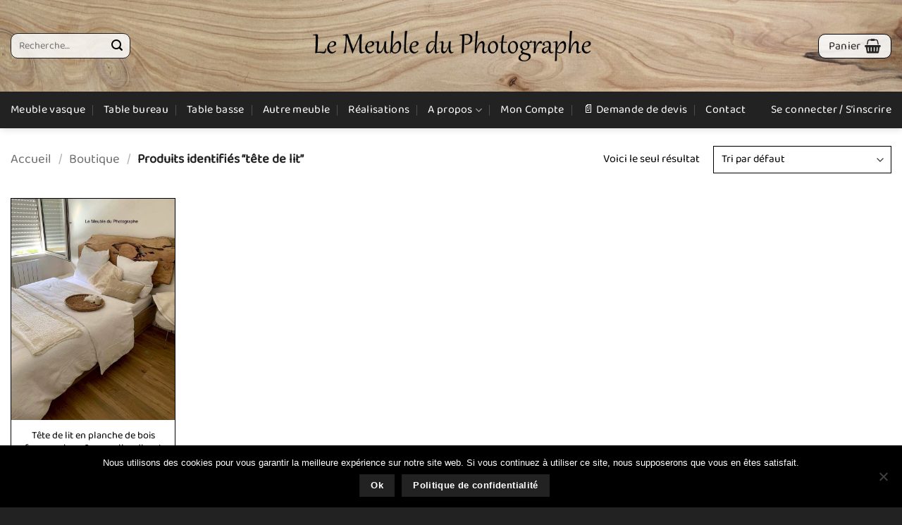

--- FILE ---
content_type: text/html; charset=utf-8
request_url: https://www.google.com/recaptcha/api2/anchor?ar=1&k=6LcU7YIrAAAAACt7g_IKjT3wwUOJgbxNLtZB2MA1&co=aHR0cHM6Ly93d3cubGVtZXVibGVkdXBob3RvZ3JhcGhlLmNvbTo0NDM.&hl=en&v=PoyoqOPhxBO7pBk68S4YbpHZ&size=invisible&anchor-ms=20000&execute-ms=30000&cb=dh8p2p1m1x8k
body_size: 48495
content:
<!DOCTYPE HTML><html dir="ltr" lang="en"><head><meta http-equiv="Content-Type" content="text/html; charset=UTF-8">
<meta http-equiv="X-UA-Compatible" content="IE=edge">
<title>reCAPTCHA</title>
<style type="text/css">
/* cyrillic-ext */
@font-face {
  font-family: 'Roboto';
  font-style: normal;
  font-weight: 400;
  font-stretch: 100%;
  src: url(//fonts.gstatic.com/s/roboto/v48/KFO7CnqEu92Fr1ME7kSn66aGLdTylUAMa3GUBHMdazTgWw.woff2) format('woff2');
  unicode-range: U+0460-052F, U+1C80-1C8A, U+20B4, U+2DE0-2DFF, U+A640-A69F, U+FE2E-FE2F;
}
/* cyrillic */
@font-face {
  font-family: 'Roboto';
  font-style: normal;
  font-weight: 400;
  font-stretch: 100%;
  src: url(//fonts.gstatic.com/s/roboto/v48/KFO7CnqEu92Fr1ME7kSn66aGLdTylUAMa3iUBHMdazTgWw.woff2) format('woff2');
  unicode-range: U+0301, U+0400-045F, U+0490-0491, U+04B0-04B1, U+2116;
}
/* greek-ext */
@font-face {
  font-family: 'Roboto';
  font-style: normal;
  font-weight: 400;
  font-stretch: 100%;
  src: url(//fonts.gstatic.com/s/roboto/v48/KFO7CnqEu92Fr1ME7kSn66aGLdTylUAMa3CUBHMdazTgWw.woff2) format('woff2');
  unicode-range: U+1F00-1FFF;
}
/* greek */
@font-face {
  font-family: 'Roboto';
  font-style: normal;
  font-weight: 400;
  font-stretch: 100%;
  src: url(//fonts.gstatic.com/s/roboto/v48/KFO7CnqEu92Fr1ME7kSn66aGLdTylUAMa3-UBHMdazTgWw.woff2) format('woff2');
  unicode-range: U+0370-0377, U+037A-037F, U+0384-038A, U+038C, U+038E-03A1, U+03A3-03FF;
}
/* math */
@font-face {
  font-family: 'Roboto';
  font-style: normal;
  font-weight: 400;
  font-stretch: 100%;
  src: url(//fonts.gstatic.com/s/roboto/v48/KFO7CnqEu92Fr1ME7kSn66aGLdTylUAMawCUBHMdazTgWw.woff2) format('woff2');
  unicode-range: U+0302-0303, U+0305, U+0307-0308, U+0310, U+0312, U+0315, U+031A, U+0326-0327, U+032C, U+032F-0330, U+0332-0333, U+0338, U+033A, U+0346, U+034D, U+0391-03A1, U+03A3-03A9, U+03B1-03C9, U+03D1, U+03D5-03D6, U+03F0-03F1, U+03F4-03F5, U+2016-2017, U+2034-2038, U+203C, U+2040, U+2043, U+2047, U+2050, U+2057, U+205F, U+2070-2071, U+2074-208E, U+2090-209C, U+20D0-20DC, U+20E1, U+20E5-20EF, U+2100-2112, U+2114-2115, U+2117-2121, U+2123-214F, U+2190, U+2192, U+2194-21AE, U+21B0-21E5, U+21F1-21F2, U+21F4-2211, U+2213-2214, U+2216-22FF, U+2308-230B, U+2310, U+2319, U+231C-2321, U+2336-237A, U+237C, U+2395, U+239B-23B7, U+23D0, U+23DC-23E1, U+2474-2475, U+25AF, U+25B3, U+25B7, U+25BD, U+25C1, U+25CA, U+25CC, U+25FB, U+266D-266F, U+27C0-27FF, U+2900-2AFF, U+2B0E-2B11, U+2B30-2B4C, U+2BFE, U+3030, U+FF5B, U+FF5D, U+1D400-1D7FF, U+1EE00-1EEFF;
}
/* symbols */
@font-face {
  font-family: 'Roboto';
  font-style: normal;
  font-weight: 400;
  font-stretch: 100%;
  src: url(//fonts.gstatic.com/s/roboto/v48/KFO7CnqEu92Fr1ME7kSn66aGLdTylUAMaxKUBHMdazTgWw.woff2) format('woff2');
  unicode-range: U+0001-000C, U+000E-001F, U+007F-009F, U+20DD-20E0, U+20E2-20E4, U+2150-218F, U+2190, U+2192, U+2194-2199, U+21AF, U+21E6-21F0, U+21F3, U+2218-2219, U+2299, U+22C4-22C6, U+2300-243F, U+2440-244A, U+2460-24FF, U+25A0-27BF, U+2800-28FF, U+2921-2922, U+2981, U+29BF, U+29EB, U+2B00-2BFF, U+4DC0-4DFF, U+FFF9-FFFB, U+10140-1018E, U+10190-1019C, U+101A0, U+101D0-101FD, U+102E0-102FB, U+10E60-10E7E, U+1D2C0-1D2D3, U+1D2E0-1D37F, U+1F000-1F0FF, U+1F100-1F1AD, U+1F1E6-1F1FF, U+1F30D-1F30F, U+1F315, U+1F31C, U+1F31E, U+1F320-1F32C, U+1F336, U+1F378, U+1F37D, U+1F382, U+1F393-1F39F, U+1F3A7-1F3A8, U+1F3AC-1F3AF, U+1F3C2, U+1F3C4-1F3C6, U+1F3CA-1F3CE, U+1F3D4-1F3E0, U+1F3ED, U+1F3F1-1F3F3, U+1F3F5-1F3F7, U+1F408, U+1F415, U+1F41F, U+1F426, U+1F43F, U+1F441-1F442, U+1F444, U+1F446-1F449, U+1F44C-1F44E, U+1F453, U+1F46A, U+1F47D, U+1F4A3, U+1F4B0, U+1F4B3, U+1F4B9, U+1F4BB, U+1F4BF, U+1F4C8-1F4CB, U+1F4D6, U+1F4DA, U+1F4DF, U+1F4E3-1F4E6, U+1F4EA-1F4ED, U+1F4F7, U+1F4F9-1F4FB, U+1F4FD-1F4FE, U+1F503, U+1F507-1F50B, U+1F50D, U+1F512-1F513, U+1F53E-1F54A, U+1F54F-1F5FA, U+1F610, U+1F650-1F67F, U+1F687, U+1F68D, U+1F691, U+1F694, U+1F698, U+1F6AD, U+1F6B2, U+1F6B9-1F6BA, U+1F6BC, U+1F6C6-1F6CF, U+1F6D3-1F6D7, U+1F6E0-1F6EA, U+1F6F0-1F6F3, U+1F6F7-1F6FC, U+1F700-1F7FF, U+1F800-1F80B, U+1F810-1F847, U+1F850-1F859, U+1F860-1F887, U+1F890-1F8AD, U+1F8B0-1F8BB, U+1F8C0-1F8C1, U+1F900-1F90B, U+1F93B, U+1F946, U+1F984, U+1F996, U+1F9E9, U+1FA00-1FA6F, U+1FA70-1FA7C, U+1FA80-1FA89, U+1FA8F-1FAC6, U+1FACE-1FADC, U+1FADF-1FAE9, U+1FAF0-1FAF8, U+1FB00-1FBFF;
}
/* vietnamese */
@font-face {
  font-family: 'Roboto';
  font-style: normal;
  font-weight: 400;
  font-stretch: 100%;
  src: url(//fonts.gstatic.com/s/roboto/v48/KFO7CnqEu92Fr1ME7kSn66aGLdTylUAMa3OUBHMdazTgWw.woff2) format('woff2');
  unicode-range: U+0102-0103, U+0110-0111, U+0128-0129, U+0168-0169, U+01A0-01A1, U+01AF-01B0, U+0300-0301, U+0303-0304, U+0308-0309, U+0323, U+0329, U+1EA0-1EF9, U+20AB;
}
/* latin-ext */
@font-face {
  font-family: 'Roboto';
  font-style: normal;
  font-weight: 400;
  font-stretch: 100%;
  src: url(//fonts.gstatic.com/s/roboto/v48/KFO7CnqEu92Fr1ME7kSn66aGLdTylUAMa3KUBHMdazTgWw.woff2) format('woff2');
  unicode-range: U+0100-02BA, U+02BD-02C5, U+02C7-02CC, U+02CE-02D7, U+02DD-02FF, U+0304, U+0308, U+0329, U+1D00-1DBF, U+1E00-1E9F, U+1EF2-1EFF, U+2020, U+20A0-20AB, U+20AD-20C0, U+2113, U+2C60-2C7F, U+A720-A7FF;
}
/* latin */
@font-face {
  font-family: 'Roboto';
  font-style: normal;
  font-weight: 400;
  font-stretch: 100%;
  src: url(//fonts.gstatic.com/s/roboto/v48/KFO7CnqEu92Fr1ME7kSn66aGLdTylUAMa3yUBHMdazQ.woff2) format('woff2');
  unicode-range: U+0000-00FF, U+0131, U+0152-0153, U+02BB-02BC, U+02C6, U+02DA, U+02DC, U+0304, U+0308, U+0329, U+2000-206F, U+20AC, U+2122, U+2191, U+2193, U+2212, U+2215, U+FEFF, U+FFFD;
}
/* cyrillic-ext */
@font-face {
  font-family: 'Roboto';
  font-style: normal;
  font-weight: 500;
  font-stretch: 100%;
  src: url(//fonts.gstatic.com/s/roboto/v48/KFO7CnqEu92Fr1ME7kSn66aGLdTylUAMa3GUBHMdazTgWw.woff2) format('woff2');
  unicode-range: U+0460-052F, U+1C80-1C8A, U+20B4, U+2DE0-2DFF, U+A640-A69F, U+FE2E-FE2F;
}
/* cyrillic */
@font-face {
  font-family: 'Roboto';
  font-style: normal;
  font-weight: 500;
  font-stretch: 100%;
  src: url(//fonts.gstatic.com/s/roboto/v48/KFO7CnqEu92Fr1ME7kSn66aGLdTylUAMa3iUBHMdazTgWw.woff2) format('woff2');
  unicode-range: U+0301, U+0400-045F, U+0490-0491, U+04B0-04B1, U+2116;
}
/* greek-ext */
@font-face {
  font-family: 'Roboto';
  font-style: normal;
  font-weight: 500;
  font-stretch: 100%;
  src: url(//fonts.gstatic.com/s/roboto/v48/KFO7CnqEu92Fr1ME7kSn66aGLdTylUAMa3CUBHMdazTgWw.woff2) format('woff2');
  unicode-range: U+1F00-1FFF;
}
/* greek */
@font-face {
  font-family: 'Roboto';
  font-style: normal;
  font-weight: 500;
  font-stretch: 100%;
  src: url(//fonts.gstatic.com/s/roboto/v48/KFO7CnqEu92Fr1ME7kSn66aGLdTylUAMa3-UBHMdazTgWw.woff2) format('woff2');
  unicode-range: U+0370-0377, U+037A-037F, U+0384-038A, U+038C, U+038E-03A1, U+03A3-03FF;
}
/* math */
@font-face {
  font-family: 'Roboto';
  font-style: normal;
  font-weight: 500;
  font-stretch: 100%;
  src: url(//fonts.gstatic.com/s/roboto/v48/KFO7CnqEu92Fr1ME7kSn66aGLdTylUAMawCUBHMdazTgWw.woff2) format('woff2');
  unicode-range: U+0302-0303, U+0305, U+0307-0308, U+0310, U+0312, U+0315, U+031A, U+0326-0327, U+032C, U+032F-0330, U+0332-0333, U+0338, U+033A, U+0346, U+034D, U+0391-03A1, U+03A3-03A9, U+03B1-03C9, U+03D1, U+03D5-03D6, U+03F0-03F1, U+03F4-03F5, U+2016-2017, U+2034-2038, U+203C, U+2040, U+2043, U+2047, U+2050, U+2057, U+205F, U+2070-2071, U+2074-208E, U+2090-209C, U+20D0-20DC, U+20E1, U+20E5-20EF, U+2100-2112, U+2114-2115, U+2117-2121, U+2123-214F, U+2190, U+2192, U+2194-21AE, U+21B0-21E5, U+21F1-21F2, U+21F4-2211, U+2213-2214, U+2216-22FF, U+2308-230B, U+2310, U+2319, U+231C-2321, U+2336-237A, U+237C, U+2395, U+239B-23B7, U+23D0, U+23DC-23E1, U+2474-2475, U+25AF, U+25B3, U+25B7, U+25BD, U+25C1, U+25CA, U+25CC, U+25FB, U+266D-266F, U+27C0-27FF, U+2900-2AFF, U+2B0E-2B11, U+2B30-2B4C, U+2BFE, U+3030, U+FF5B, U+FF5D, U+1D400-1D7FF, U+1EE00-1EEFF;
}
/* symbols */
@font-face {
  font-family: 'Roboto';
  font-style: normal;
  font-weight: 500;
  font-stretch: 100%;
  src: url(//fonts.gstatic.com/s/roboto/v48/KFO7CnqEu92Fr1ME7kSn66aGLdTylUAMaxKUBHMdazTgWw.woff2) format('woff2');
  unicode-range: U+0001-000C, U+000E-001F, U+007F-009F, U+20DD-20E0, U+20E2-20E4, U+2150-218F, U+2190, U+2192, U+2194-2199, U+21AF, U+21E6-21F0, U+21F3, U+2218-2219, U+2299, U+22C4-22C6, U+2300-243F, U+2440-244A, U+2460-24FF, U+25A0-27BF, U+2800-28FF, U+2921-2922, U+2981, U+29BF, U+29EB, U+2B00-2BFF, U+4DC0-4DFF, U+FFF9-FFFB, U+10140-1018E, U+10190-1019C, U+101A0, U+101D0-101FD, U+102E0-102FB, U+10E60-10E7E, U+1D2C0-1D2D3, U+1D2E0-1D37F, U+1F000-1F0FF, U+1F100-1F1AD, U+1F1E6-1F1FF, U+1F30D-1F30F, U+1F315, U+1F31C, U+1F31E, U+1F320-1F32C, U+1F336, U+1F378, U+1F37D, U+1F382, U+1F393-1F39F, U+1F3A7-1F3A8, U+1F3AC-1F3AF, U+1F3C2, U+1F3C4-1F3C6, U+1F3CA-1F3CE, U+1F3D4-1F3E0, U+1F3ED, U+1F3F1-1F3F3, U+1F3F5-1F3F7, U+1F408, U+1F415, U+1F41F, U+1F426, U+1F43F, U+1F441-1F442, U+1F444, U+1F446-1F449, U+1F44C-1F44E, U+1F453, U+1F46A, U+1F47D, U+1F4A3, U+1F4B0, U+1F4B3, U+1F4B9, U+1F4BB, U+1F4BF, U+1F4C8-1F4CB, U+1F4D6, U+1F4DA, U+1F4DF, U+1F4E3-1F4E6, U+1F4EA-1F4ED, U+1F4F7, U+1F4F9-1F4FB, U+1F4FD-1F4FE, U+1F503, U+1F507-1F50B, U+1F50D, U+1F512-1F513, U+1F53E-1F54A, U+1F54F-1F5FA, U+1F610, U+1F650-1F67F, U+1F687, U+1F68D, U+1F691, U+1F694, U+1F698, U+1F6AD, U+1F6B2, U+1F6B9-1F6BA, U+1F6BC, U+1F6C6-1F6CF, U+1F6D3-1F6D7, U+1F6E0-1F6EA, U+1F6F0-1F6F3, U+1F6F7-1F6FC, U+1F700-1F7FF, U+1F800-1F80B, U+1F810-1F847, U+1F850-1F859, U+1F860-1F887, U+1F890-1F8AD, U+1F8B0-1F8BB, U+1F8C0-1F8C1, U+1F900-1F90B, U+1F93B, U+1F946, U+1F984, U+1F996, U+1F9E9, U+1FA00-1FA6F, U+1FA70-1FA7C, U+1FA80-1FA89, U+1FA8F-1FAC6, U+1FACE-1FADC, U+1FADF-1FAE9, U+1FAF0-1FAF8, U+1FB00-1FBFF;
}
/* vietnamese */
@font-face {
  font-family: 'Roboto';
  font-style: normal;
  font-weight: 500;
  font-stretch: 100%;
  src: url(//fonts.gstatic.com/s/roboto/v48/KFO7CnqEu92Fr1ME7kSn66aGLdTylUAMa3OUBHMdazTgWw.woff2) format('woff2');
  unicode-range: U+0102-0103, U+0110-0111, U+0128-0129, U+0168-0169, U+01A0-01A1, U+01AF-01B0, U+0300-0301, U+0303-0304, U+0308-0309, U+0323, U+0329, U+1EA0-1EF9, U+20AB;
}
/* latin-ext */
@font-face {
  font-family: 'Roboto';
  font-style: normal;
  font-weight: 500;
  font-stretch: 100%;
  src: url(//fonts.gstatic.com/s/roboto/v48/KFO7CnqEu92Fr1ME7kSn66aGLdTylUAMa3KUBHMdazTgWw.woff2) format('woff2');
  unicode-range: U+0100-02BA, U+02BD-02C5, U+02C7-02CC, U+02CE-02D7, U+02DD-02FF, U+0304, U+0308, U+0329, U+1D00-1DBF, U+1E00-1E9F, U+1EF2-1EFF, U+2020, U+20A0-20AB, U+20AD-20C0, U+2113, U+2C60-2C7F, U+A720-A7FF;
}
/* latin */
@font-face {
  font-family: 'Roboto';
  font-style: normal;
  font-weight: 500;
  font-stretch: 100%;
  src: url(//fonts.gstatic.com/s/roboto/v48/KFO7CnqEu92Fr1ME7kSn66aGLdTylUAMa3yUBHMdazQ.woff2) format('woff2');
  unicode-range: U+0000-00FF, U+0131, U+0152-0153, U+02BB-02BC, U+02C6, U+02DA, U+02DC, U+0304, U+0308, U+0329, U+2000-206F, U+20AC, U+2122, U+2191, U+2193, U+2212, U+2215, U+FEFF, U+FFFD;
}
/* cyrillic-ext */
@font-face {
  font-family: 'Roboto';
  font-style: normal;
  font-weight: 900;
  font-stretch: 100%;
  src: url(//fonts.gstatic.com/s/roboto/v48/KFO7CnqEu92Fr1ME7kSn66aGLdTylUAMa3GUBHMdazTgWw.woff2) format('woff2');
  unicode-range: U+0460-052F, U+1C80-1C8A, U+20B4, U+2DE0-2DFF, U+A640-A69F, U+FE2E-FE2F;
}
/* cyrillic */
@font-face {
  font-family: 'Roboto';
  font-style: normal;
  font-weight: 900;
  font-stretch: 100%;
  src: url(//fonts.gstatic.com/s/roboto/v48/KFO7CnqEu92Fr1ME7kSn66aGLdTylUAMa3iUBHMdazTgWw.woff2) format('woff2');
  unicode-range: U+0301, U+0400-045F, U+0490-0491, U+04B0-04B1, U+2116;
}
/* greek-ext */
@font-face {
  font-family: 'Roboto';
  font-style: normal;
  font-weight: 900;
  font-stretch: 100%;
  src: url(//fonts.gstatic.com/s/roboto/v48/KFO7CnqEu92Fr1ME7kSn66aGLdTylUAMa3CUBHMdazTgWw.woff2) format('woff2');
  unicode-range: U+1F00-1FFF;
}
/* greek */
@font-face {
  font-family: 'Roboto';
  font-style: normal;
  font-weight: 900;
  font-stretch: 100%;
  src: url(//fonts.gstatic.com/s/roboto/v48/KFO7CnqEu92Fr1ME7kSn66aGLdTylUAMa3-UBHMdazTgWw.woff2) format('woff2');
  unicode-range: U+0370-0377, U+037A-037F, U+0384-038A, U+038C, U+038E-03A1, U+03A3-03FF;
}
/* math */
@font-face {
  font-family: 'Roboto';
  font-style: normal;
  font-weight: 900;
  font-stretch: 100%;
  src: url(//fonts.gstatic.com/s/roboto/v48/KFO7CnqEu92Fr1ME7kSn66aGLdTylUAMawCUBHMdazTgWw.woff2) format('woff2');
  unicode-range: U+0302-0303, U+0305, U+0307-0308, U+0310, U+0312, U+0315, U+031A, U+0326-0327, U+032C, U+032F-0330, U+0332-0333, U+0338, U+033A, U+0346, U+034D, U+0391-03A1, U+03A3-03A9, U+03B1-03C9, U+03D1, U+03D5-03D6, U+03F0-03F1, U+03F4-03F5, U+2016-2017, U+2034-2038, U+203C, U+2040, U+2043, U+2047, U+2050, U+2057, U+205F, U+2070-2071, U+2074-208E, U+2090-209C, U+20D0-20DC, U+20E1, U+20E5-20EF, U+2100-2112, U+2114-2115, U+2117-2121, U+2123-214F, U+2190, U+2192, U+2194-21AE, U+21B0-21E5, U+21F1-21F2, U+21F4-2211, U+2213-2214, U+2216-22FF, U+2308-230B, U+2310, U+2319, U+231C-2321, U+2336-237A, U+237C, U+2395, U+239B-23B7, U+23D0, U+23DC-23E1, U+2474-2475, U+25AF, U+25B3, U+25B7, U+25BD, U+25C1, U+25CA, U+25CC, U+25FB, U+266D-266F, U+27C0-27FF, U+2900-2AFF, U+2B0E-2B11, U+2B30-2B4C, U+2BFE, U+3030, U+FF5B, U+FF5D, U+1D400-1D7FF, U+1EE00-1EEFF;
}
/* symbols */
@font-face {
  font-family: 'Roboto';
  font-style: normal;
  font-weight: 900;
  font-stretch: 100%;
  src: url(//fonts.gstatic.com/s/roboto/v48/KFO7CnqEu92Fr1ME7kSn66aGLdTylUAMaxKUBHMdazTgWw.woff2) format('woff2');
  unicode-range: U+0001-000C, U+000E-001F, U+007F-009F, U+20DD-20E0, U+20E2-20E4, U+2150-218F, U+2190, U+2192, U+2194-2199, U+21AF, U+21E6-21F0, U+21F3, U+2218-2219, U+2299, U+22C4-22C6, U+2300-243F, U+2440-244A, U+2460-24FF, U+25A0-27BF, U+2800-28FF, U+2921-2922, U+2981, U+29BF, U+29EB, U+2B00-2BFF, U+4DC0-4DFF, U+FFF9-FFFB, U+10140-1018E, U+10190-1019C, U+101A0, U+101D0-101FD, U+102E0-102FB, U+10E60-10E7E, U+1D2C0-1D2D3, U+1D2E0-1D37F, U+1F000-1F0FF, U+1F100-1F1AD, U+1F1E6-1F1FF, U+1F30D-1F30F, U+1F315, U+1F31C, U+1F31E, U+1F320-1F32C, U+1F336, U+1F378, U+1F37D, U+1F382, U+1F393-1F39F, U+1F3A7-1F3A8, U+1F3AC-1F3AF, U+1F3C2, U+1F3C4-1F3C6, U+1F3CA-1F3CE, U+1F3D4-1F3E0, U+1F3ED, U+1F3F1-1F3F3, U+1F3F5-1F3F7, U+1F408, U+1F415, U+1F41F, U+1F426, U+1F43F, U+1F441-1F442, U+1F444, U+1F446-1F449, U+1F44C-1F44E, U+1F453, U+1F46A, U+1F47D, U+1F4A3, U+1F4B0, U+1F4B3, U+1F4B9, U+1F4BB, U+1F4BF, U+1F4C8-1F4CB, U+1F4D6, U+1F4DA, U+1F4DF, U+1F4E3-1F4E6, U+1F4EA-1F4ED, U+1F4F7, U+1F4F9-1F4FB, U+1F4FD-1F4FE, U+1F503, U+1F507-1F50B, U+1F50D, U+1F512-1F513, U+1F53E-1F54A, U+1F54F-1F5FA, U+1F610, U+1F650-1F67F, U+1F687, U+1F68D, U+1F691, U+1F694, U+1F698, U+1F6AD, U+1F6B2, U+1F6B9-1F6BA, U+1F6BC, U+1F6C6-1F6CF, U+1F6D3-1F6D7, U+1F6E0-1F6EA, U+1F6F0-1F6F3, U+1F6F7-1F6FC, U+1F700-1F7FF, U+1F800-1F80B, U+1F810-1F847, U+1F850-1F859, U+1F860-1F887, U+1F890-1F8AD, U+1F8B0-1F8BB, U+1F8C0-1F8C1, U+1F900-1F90B, U+1F93B, U+1F946, U+1F984, U+1F996, U+1F9E9, U+1FA00-1FA6F, U+1FA70-1FA7C, U+1FA80-1FA89, U+1FA8F-1FAC6, U+1FACE-1FADC, U+1FADF-1FAE9, U+1FAF0-1FAF8, U+1FB00-1FBFF;
}
/* vietnamese */
@font-face {
  font-family: 'Roboto';
  font-style: normal;
  font-weight: 900;
  font-stretch: 100%;
  src: url(//fonts.gstatic.com/s/roboto/v48/KFO7CnqEu92Fr1ME7kSn66aGLdTylUAMa3OUBHMdazTgWw.woff2) format('woff2');
  unicode-range: U+0102-0103, U+0110-0111, U+0128-0129, U+0168-0169, U+01A0-01A1, U+01AF-01B0, U+0300-0301, U+0303-0304, U+0308-0309, U+0323, U+0329, U+1EA0-1EF9, U+20AB;
}
/* latin-ext */
@font-face {
  font-family: 'Roboto';
  font-style: normal;
  font-weight: 900;
  font-stretch: 100%;
  src: url(//fonts.gstatic.com/s/roboto/v48/KFO7CnqEu92Fr1ME7kSn66aGLdTylUAMa3KUBHMdazTgWw.woff2) format('woff2');
  unicode-range: U+0100-02BA, U+02BD-02C5, U+02C7-02CC, U+02CE-02D7, U+02DD-02FF, U+0304, U+0308, U+0329, U+1D00-1DBF, U+1E00-1E9F, U+1EF2-1EFF, U+2020, U+20A0-20AB, U+20AD-20C0, U+2113, U+2C60-2C7F, U+A720-A7FF;
}
/* latin */
@font-face {
  font-family: 'Roboto';
  font-style: normal;
  font-weight: 900;
  font-stretch: 100%;
  src: url(//fonts.gstatic.com/s/roboto/v48/KFO7CnqEu92Fr1ME7kSn66aGLdTylUAMa3yUBHMdazQ.woff2) format('woff2');
  unicode-range: U+0000-00FF, U+0131, U+0152-0153, U+02BB-02BC, U+02C6, U+02DA, U+02DC, U+0304, U+0308, U+0329, U+2000-206F, U+20AC, U+2122, U+2191, U+2193, U+2212, U+2215, U+FEFF, U+FFFD;
}

</style>
<link rel="stylesheet" type="text/css" href="https://www.gstatic.com/recaptcha/releases/PoyoqOPhxBO7pBk68S4YbpHZ/styles__ltr.css">
<script nonce="wiotq7-53R03hhKDjKA9OA" type="text/javascript">window['__recaptcha_api'] = 'https://www.google.com/recaptcha/api2/';</script>
<script type="text/javascript" src="https://www.gstatic.com/recaptcha/releases/PoyoqOPhxBO7pBk68S4YbpHZ/recaptcha__en.js" nonce="wiotq7-53R03hhKDjKA9OA">
      
    </script></head>
<body><div id="rc-anchor-alert" class="rc-anchor-alert"></div>
<input type="hidden" id="recaptcha-token" value="[base64]">
<script type="text/javascript" nonce="wiotq7-53R03hhKDjKA9OA">
      recaptcha.anchor.Main.init("[\x22ainput\x22,[\x22bgdata\x22,\x22\x22,\[base64]/[base64]/UltIKytdPWE6KGE8MjA0OD9SW0grK109YT4+NnwxOTI6KChhJjY0NTEyKT09NTUyOTYmJnErMTxoLmxlbmd0aCYmKGguY2hhckNvZGVBdChxKzEpJjY0NTEyKT09NTYzMjA/[base64]/MjU1OlI/[base64]/[base64]/[base64]/[base64]/[base64]/[base64]/[base64]/[base64]/[base64]/[base64]\x22,\[base64]\\u003d\\u003d\x22,\[base64]/Do8K+w7ILwopNwpfDgsKew7HCv0vDo8KrRxV1DmR/wpZQwot4Q8ODw5XDnEUMBSjDhsKFwp5pwqwgUMKyw7tjQnDCgw1vwrkzwp7ClAXDhisPw7nDv3nCvz/CucOQw6YaKQkxw5l9OcKZRcKZw6PCsUDCoxnCtiHDjsO8w6nDpcKKdsOKG8Ovw6phwpMGGUBZe8OKNcOJwosdX2p8PlkLesKlP11kXQTDo8KTwo0DwqoaBSnDssOadMOjGsK5w6rDkcKrDCRNw6rCqwdvwoNfA8K8esKwwo/Clm3Cr8OmUcK0wrFKQCvDo8OIw59bw5EUw4LCjMOLQ8KQfjVfTsKjw7fCtMOEwqgCesO0w5/Ci8KnZk5ZZcKTw6EFwrAQecO7w5oKw7UqUcOtw6kdwoNdJ8Obwq8Uw43DrCDDkEjCpsKnw50jwqTDnwTDvkp+dcKew69gwqXCvsKqw5bCp1nDk8KBw5h7WhnCkcOXw6TCj1zDvcOkwqPDux/CkMK5dcOGZ2IQGUPDnxPCscKFe8K7KsKAbnRrUShow4QAw7XCjcKaL8OnKcK6w7hxZDJrwoVvLyHDhipJdFTCpCvClMKpwrzDkcOlw5VZOlbDncKuw7/Ds2k6wqcmAsKIw5PDiBfChQtQN8O5w5I/Mn46GcO4I8KbHj7DlR3CmhYdw4LCnHBbw4vDiQ5Pw7HDlBoabwY5N2zCksKUBAFpfsKxVBQOwq1WMSIWbE1xG3smw6fDusK3wprDpUPDvxpjwocBw4jCq27Cr8Obw6oDODAcLcO5w5vDjFlrw4PCu8K2WE/DisO0H8KWwqc3wqHDvGo/TSsmLUPCiUxKHMONwoMAw5JowoxjwoDCrMOLw79mSF0wNcK+w4JzYcKaccOkNAbDtnssw43ClX/DrsKrWl/[base64]/CoTQRFGJHM8KQw6UdwpwCYXU2A8OKwq8WfcOhwo5uZ8K1w7MPw4/CoRnDpTxeHcKJwo3CvcKAw5TDh8OIw5PDh8Kiw7LCqsK2w7Fgw6ZDFcO2R8K0w5Vrw4nDrwgIDRIcFcO8UjR+fMK+FQbDjjt/dFEswqXCscOdw7/ClMOhVsK1ZMKCS20dw4B5wqvCpGsyesOaambDg3jCoMKWIyrCh8OaN8ONUg5dY8OzFcKMI1rDg3J6wp0Iw5E6TcOkwpTCvcKzwr/DusOHwpY6w6h/[base64]/[base64]/DrXwON8KXC8Kww5Afw6BEJ8KfO1HDrhY9R8KKw4pUwps1Ul1NwrkqQ3jCgBfCiMK9w7VDNsKnXHrDicOHw6XChijCgcObw5nCocOcZcOxD1jCgsKZw5TCuhc/X23DnkTDpjXCoMKgTHFkRsKYPcOWaEElAykhw7pcOD7ChXNpWXxBKcObXD/Cn8OPwp/[base64]/DjHkRworDmg/CocOoMQA7w7EUIE10w5zCkcOmDGHCv2ALX8OPAMK5AMOzbsO4wqArwr3CsghOHDLDmCfDhiLCojhRX8KcwoJIKcOeY19OwoDCusKjB18Wd8KdPMOewr/ChiXCojoDDHhVwpPCk2fDkUzDpS1SKyEVwrTCsEHDtsODw5cvw4kiXHluw7YAOEtJGsOzw74Sw41Cw41Ywo/DmcKbw4rDiBLDpy/DlsOVcwVTRGfClMOww7/CtULDkyVLdgbDucOoA8Ocw59/[base64]/wrzCjhQ5SHfCksKtNzB4w6Zbwowdw58zawcow6gHMmTCvSjDs3JbwoDCoMKMwqZEw5nDgsOyYWk4e8OCRcOEwqcxf8OAw4oFO3s6wrHCpzQKG8OoH8OoZcOSwq8cIMKmw6rCu3g/Xwcda8KhA8KUw6QrClDDqnADMsOFwpPDu0DDiRxSwpzDrSrCucK1w4PCnRgTXlhbScKFwo88TsK6wqjDtMO5wp/CjyZ/w6VvfgFAA8OnwojDqH0oIMOjwq7CtANtI0TDjBUyQsKkB8KUEkXDp8OARsKWwqkywpbDuRjDkiN4PDxCMGHDuMO+FUfDrsK2HsONOGRaBcKgw61zHMKfw6lFw7vClR7CicOCbmPCmkLDulnDuMO0w4p0YMKRwoTDscOFLMKAw5nDk8OGwqBfwo/DicObOy4WwpDDmXwFTATDmcOgFcODdDQkRsOQSsK3b0EWw6MlGXjCuUrDs0/[base64]/QjonL8KlwofCqRfCicObFcOiw6TCoQLCicO2wrYhwr8Hw7sXHMKlMyPDtcKPw7DCiMO9w5o3w5sEGTHCh303RMOowqnCkz/DhcOKXcKjbcOLw712w77DkkXDqwsFdMKGHMOdAUksB8KMUcKlwodGP8KIUGPDjcKTw63DscKRbjvDnGQmdMKpLnfDkMKQw4knw5BFAS8LZcKQJMKvw7fCtcKSw6HCj8OQwozCqGrDr8Omw515MD3DghTCpcOkesOmw4zClXRswrvCsi8xwq/CuFDDpjh9esOJwp1dw7IIw5LDpMOsw5jCti1Mfx7DhMOYSH9uUcKDw5EbHzHClMOewqfCsxVTw4sDWUFZwrohw7zCgcKgwroEwpTCrcOCwp5NwogYw4JAAUHDh1BNPh5lw6YyQldeJcKtwrXDlB15Llcnwq/DvsKtAi0OBHQpwrDDo8KDw5jDrcO0woAOw6DDpcKawowSVsKEw5zCoMKxwrjClnZTw4bCh8KNa8OYLsOGw6vDuMOfRcOEci9bTRTDrEdxw4kmwqDDoVLDoRPCmcO8w53Dvg/Cv8OXXi/[base64]/[base64]/DlsKUwp/[base64]/Do8Kvwo0bEMOESgTDsMKMVwdwbEIjUH/DoE17PGjDk8KZBmx+eMOndsOyw7nCuE7DhMOVw483wobCgRjChcKeSEzCp8OzGMOKC1/Cmn/DgUM8woRGw4QGwpXCkUrCj8K/QF7DqcK0GmnCvCHDkxg6w5bDnTEkwp0Fw6zCkU8GwpMndsKFH8KNwpjDsDgZw6HCoMO1ZcOewrlfw7sewqfCjDpJH1HCoWDCksK0w6fCk37DpXVyRyEmVsKOwohowonDocOzw6jDmkfChFQvwpFHJMKewpXDkcO0w4vCvhccwqR1D8KswoLCn8O/Vn48wp4uCsOrQcKiw64ATTjCiEAwwqjCssOZZygHSnbDjsKbE8KKw5TDnsKfF8OCwpoQDsK3SRzDhAfDl8K/ccK1w4TCqMKAw49zHXhQw75IVBjDtMOZw5s9LSfDqj3CssKDwqE4Xj0fwpLCniwkwoI4FwTDqsOww6jCr0dkw6VSwr/CowbDsxl5wqbDhD/DpMOGw78ZaMK/[base64]/Dqh7DuQbCgWUGSsKqw7/[base64]/DlcKjwplWSQ/DlsKOGWtfwog4eMOPw5UWw6LCoz/CqSTChUTDgMOJGMKlw6vCsz/DtsKww6/DgVBaJMKrfMKgw4bDv0DDt8K9fMKQw5vCi8KLPVtCwqLCgXnDsEjDgWplfsObXl1IFsK2w7TCjsKgb2bCpwHDrCzCt8Kcw6J1w5MeIsOZw7jDkMOMw6w5wq5wGsOHAlllwrUDd1/DmcKJCsO0w5HCjksgJyvDjyDDh8KSw6XCnsOHwpnDuDQ5w6/DgVjCusOhw7EWwr/ClgBJCsKSEsKzw6/Du8OKBzbCmW55w4TCg8OKwoFBw4LDll/Dt8KCZ3UFMgcsTBUFBMKaw6jDowJ2dMORwpYAPsOKM0DCicOXw53CmcODwo9uJFAcB083cjZkWcOhw507DyfDlsOGA8OJw4wvUm/CizHCrVXCv8KVwq7DhgRpeAhaw4FZdWvDtit2w5oCHcKcwrTDglbCksKgw4p3w6fDqsKLUMKCPGnCkMOXwo7DnMK1XsKIw5/CssKjw4cQw6A4wrVcwobCl8OVw6QawonDs8K1w4PClDlmE8OkYcKjS0TDtlIhw5DCilEtw4/[base64]/DunvCigTCqlHDmV7DocKiCjc0w6FMw6I9CsODS8KPBChSfjzCvz7DkzXDgHTDvk7Dr8KowpUVwpHDvcKDMGzCuwTCv8KAfiHCt2fCq8KRw7s1S8KvEmhkw4XCgj/CijDDjcKRBMO0wovDmWIBZmrDhTXCmiHDkw4SIG3CvsOgwqNMw4zDvsOvVSnCkwMaDFLDgMK0wpzDiBHCocOQJT/[base64]/[base64]/[base64]/wrBFw5Ypw5kpNlAmw5zDo8KAAV7CgsO9QyvDikXDiMKzNk5twqUhwrVAw4VGw6XDlRknw4YAB8Odw4UYwp7DkSxeTcKLwrzDiMOEAcODck5Wf3cFWyvCjsOHYsOJE8O6w5EERsONHcOeScKHFcKNwqTCmS/DvAJuaADCqsKUey/DnMOnw7/CocOVegjCmsO0VABEWV3DjkxdwrTCkcKqa8OydsO3w4/DilnCq0BVw6nDo8KdPhLDjFcCcQHCkEohJRBrbV3Ct2lUwp4+wqEpdxBSwo8yKMKUV8KuKcOywpPCqsK0wofCil7ChhZBwqpMw64/[base64]/N8Kswosow7zCtiRzw6tkw5smw7Y2wppmdMKlJxt8wqFsw6J6JTHCkMOHw6XCmhEtw6dEY8OYw5HCusKdZikvw63CkHvDlgDDgcKsZUAPwrfCqnc/w6rCtiYPQEjDq8OqwogKwpnCr8ODwp0rwqAUBcObw7bCtlHChsOewo/[base64]/CqMOxw5/[base64]/CncO5wrUnwq5twrDDu8Oqwq7Domwqw7Mwwo5mXMKFPsOqeycECcKmw4rCgwZNK2TDt8O2LAVlGMOHZj0Mw69rRFrDm8KqCsK4WgLDrXbCtA0fGMO+wqYrbiEyPVjDnMOnIH/CjcO2w6ZmKcKHwqLDs8OTa8OoTMKMwobCmMKowpXDizw8w6TCssKpYsK8RMO3XMOyB0vCk3rDp8O9FMOOPDsDwptBwoPCoVPDpXc6LsKNO17CqWkHwpgSDGPDpzzCsA/Cj2PCqcOJw7TDhsOvwrfCpT7CjELDi8OQw7VJPcKvw78tw4LCnXZmwrN8PjDDv3rDh8K/wqYvLjzCrjPCh8KRYE7DsnxGNnp5woNbEsK+w7rDvcOaSMKqQjF0UFskwqJewqXCnsOhIwVPd8Kew40rw4NmG2UnDV7Di8Kzb1AXXgzCncOww5LDnEvCvsOsexpONyTDm8OABhXClMONw4jDiSbDrykEfsOsw6pLw5DDgwg1wq/[base64]/[base64]/[base64]/CgcKpA8KBNsOAMmpQwolCwovCkXghw7zDtX9OFcOgaXHDqsOoF8OwOCdgNcOuw6E8w4d5w6PCghTDsylGw7xqe1bCjcK/w5DDscKDw5s9eDsTwrhlwpLDu8Oyw6oOwoUGwqPDk2sDw6hKw7NQw4Q+w5Mcw6nCh8K1OmvCvH5Dw65/alw/wq7CqsO0KcOmAFjDr8KuWMKewozDm8ONNMKxw4TChMOowrVnw5oMCcKgw5ENwpICEhdrbn5SDsK/Y1/DkMOkcsOuR8OAw6oVw4cqTQ4HRcOVwqrDtwocKsKuwqPCo8OewofDqyJ2wpvCtVNRwoI/w4FCwq/DrcKowqgtRMOtJE4UCx/Cszsxw68AJ0I3w6fCk8KNw4vCt30iw5TDpcOhAxzCtsK8w5DDn8OhwqHCl3XDv8KzV8OJSMK2w4nCrsKmw7bDisKPw5/DlsOIwoR7W1UHw5XDll/Dsx1IZ8Ksd8K/wobCssOYw6IawqfCsMOHw7Q+ShBtAR5TwqNGw4/DmcOaZMKhBFDCoMOUwqPDjsO2IcO6RcOgJsKHUsKZSz3Dlj3Cow3DsFPCscOpLB7DqlbDisKvw6ELwpHDmytRwq/DiMOzdMKAfH1nVXUHw7BjQcKhwojDimd7DMKHwrgPw5U4NVzDkEJpWUkXJ2TChVVLTD7DojLDu3RFwoXDuXdmw4rCl8K2VWdpw6TCosK6w7VOw68nw5hwT8OzwoTDunfDp1LConFYw6XDr3zDhcKBwocRwrsfHcK/wrzCvMOOwp1xw60Bw5/DgjvCgRUIZDTCkMOXw73CjsKEEcOow5HDp3TDpcOxdcKkOnskw5bClcOyYnMlSsK0ZBsgwrQIwqIPwrcXdMOeTg3CicKCwqE2dsOwN2pyw7R5wp/CvQNnRcOSNUvCocKzPHXCpcOuL0F2wrxEw749UMK2w7DDucOiI8OFe3MFw7LDhMOUw5QKOsKgw4Enw4HDggtVfMOtVwLDj8K+cyvDgEfCh1vCrcKVwpvCpsO3LBXCl8O5BwwCwokAFiN5w5VeUyHCox/[base64]/wrvDvcKSwqoKwpkGBy/CkiPChCTCsjTCh14Rw50rISJobSBCwo0mWMKBw43DsVPCs8KsCFXDhSnChwbCk0wIVUA+HywCw6BaL8KxccKhw65Ld1fCh8OZw6bDgzXCpcOQQyt/[base64]/CgcKXw5QoL3Jrw5FEwqlxE8OWbsK+w7INJWltemjCgsOuWcKTYMOzJsKnw6RlwrhWwo7Dj8KOwqwiHGnClMKKw7wZPHXDtsOBw7PCjsKvw619w6ZsWkvCuTLCmjrCl8O7w7/ChSkhUcK7woDDg0ZkaRHCuCcmwq9sVcKcUFUMNS3DgDVbw68Tw4zDikzDgwIqwqBSc2LCkEPDk8Owwqx2NmbDkMOHw7bClMO9woFmUcOkUWzDj8OAJF06w6UTDkRkQcORP8KFGnzCiSc5WWXCq3JTw61JO3/DgcO+K8O8w63CmWbClsKxw4XCvMKzGBg1wqLDgsKpwqVlwrR5PsKDUsODa8O/w5NKwqzCuATCj8K8Qh/Ds1XDucO0fkrCgcO1XcOqwo/[base64]/[base64]/w74xw4rDmmfCmXMEw5TChFjCkcOPKn40AEhqS0fDhzs4w6rClGDDucO6w7zDjxfDhcObScKJwoDCjMOjEcO+EBfDrQItfcOSYkPDiMOoTcOdT8K4w5vCssKcwpIKwqrCsWrCgy5Ze2hOXUnDiVnDj8O/dcOsw7/[base64]/DhjTDt8O1IR9vaBs0worDoEYLwqPCvMOFwq9OwpjDnsOeI3QLw6wzwrBJSMOSLETCsh7DhMKjVAx/[base64]/[base64]/Cuz/DtsOlw5gnwqHCjyPCrB8UwqXCl8K7w7DCqTwbwq/[base64]/CoFrDmsKow5YMej9BwpYQw73Do8Olw48fwr/DpxgXwqrCkcOoFFFTwrlJw7Vew7IOw7h3M8OKw517fk84BGvDr0gdQXglwpPCr0p4CVnDkhbDq8KHEcOmSXPCtGRoP8KMwoLCrRc2w5nClTPCnsOITMKbHHQ/f8KmwpgIw6A1UsOuZcOEFgTDlcKpbEYpwrLCmUMWHMKDw7HCj8OTwpXCs8Kyw55LwoMiwoQKwrpPwpfCjgF1wq97Lx/CgMOeacKrwoRFw5LDlTN5w7tJw4LDskHDqjTCrsKrwq53AcOPOcKXPCjCpMKXVcK1w51Ww7zCrTdGwqUcNkvDuz5ew4woEBl/R2nDt8KXwofDvMOBVD1YwobCsGNnUcO0HRB6w45+wo3CmUvCtVrDimrCl8Ofwq4nw5d5wr7CiMODZ8OYaTrCs8K/[base64]/[base64]/PHjCknJ6w47DsnPDl8ObPEVKw7fCmiQIwrjCpCB8bWLDjhfCggDClMO4wpbDlsOZU2XDhCbDsMOVXi5Bw6vDn2kDwoUte8K/OMOsYjglwodlXsOLAkw3w6whwo/[base64]/[base64]/[base64]/DsF4Rw5gOwpZwCcOIw5Umw6rDvCFsX3pHwqHCjBvCpyMGw4EowoTCtcOFVMKqwq0Mw5pjc8Orw5NWwr4xw4jDqFHCk8KFw7lZCQNkw4VsPAjDg3nDgnVyADhKw7ZnHGh/[base64]/Dq8KnF8ORw4ISwrvCncKNGcKOa8O8CR5Mw6kPccOfwrxowpjCkEXDq8OYIcKVw7vDhkbCo0nCiMK6T3Vmwr0aVQTCukPDlwfDusK5Di9NwpbDo0/DrsOGw7fDgsOLHQ4nTsOqwpbCqSPDqcK3D2Z9w4cdwp7Dh17CrSRtK8O0wrrChcOhPRnDmMKdQmvDqMODV3nDt8Osb2zCsmIfM8K1e8Olwp7CtcKDwp7CrGbDs8Kawp9/WMOnw41awqDClT/[base64]/DrMO4w7vDicOmX0RuPTHCjiE+IsKOwpfDhD/ClD3CiRfDrcKzwq4rLwbDqljDnsKQS8Ocw7Uxw680w5rCrsKbwrVjQhHCgwxIWjsew43DtcKTEsObwrrCryB/wociMR/DkMOWcMOkDcKoRMOJw5HCqWpZw4bCm8KtwqxvwrPCqUvDhsKIYMK8w4hvwrLCswTDh19ZaQ3CksONw7Z+TF3Cmm/DjsK7WAPDqDg8Yi3DqgLCgMOnw6QVemxbPsO/w6DCrU8Ew7HCqMO9w6hHwrViw5FXwr4gb8OawobCjMOkwrALBBAwdMONLTvCvcO8I8Ouw5w0w7BQw6VMXAkXwqjDssKXw4/[base64]/DmsO8w7zDrCgAw4TDoMKSwoPDg3zCoMKFw6bDjMObWcODOhE7J8OGWmp+MVEDw4Miw6fDqkDDgGfCh8OeSB3DnS7DjcO0JsKtw4/CvsOJw49Rw4vDgEzDt0cbTDpCw7/CkUPDk8Ojw73CmMKwWsOIwqk4Gg5GwqELAxhBJB8KF8OWPU7DvcK5OFMnwp4QwojDm8KDfMOhagbCkmhtw6UHcWnCvHNAQcOEwpfCk1nCmH4jQcOyfBEtwr/DjGIZw5I3TcKpwrnCgMOkecOew6XCg3TDk3Rdw6tJwpjDj8Opwp1FH8KOw7jDicKNw4AYJsKwcsOXEETDuhHCjMKbw6JHRsOXFcKVw5YwN8Ksw4nCiUUEwrjDkS3DozkZCA9swpcmXsKWw6/Du3HDlsK/wpHDkQgHJsOWQ8KgECrDuyTCjBU+HznDsWB4LcOPE1HDrMKdwrR6LnrCtjTDoRjCksOcJMKmCcOWw7bDv8Orw70IBERqwoHChsOELMOeKRk/w7csw6/DkQIVw6bCmcK0wqvCucO+w7ZBJnZSMMKQc8Kzw5DCpsKrCy/Dg8KOwp8GWsKFw5F1w60mw4/Ch8OMKMOyBV9kMsKKaQXCncKyaGZdwoRKwqRMWsOFWMKFS0xMwr08w5zCi8K4RArDhsKvwpbDjF0fDcOlTm4XPMO1GBTDkcO7dcOESsOvL0jCmHfCpsKcOQ0bbzcuwrQ/byk2w6nCngnCoBrDiRbClDRuFMOEEng6w5p1wozDosKQw4PDgsKteRx+w5jDhQUKw7oJQDB4Vz/ChB7CnyTCkcOJwrMaw7DDgsO7w55+GAsKesOgw63CvHjDq0LDosOrZMKewrHCmifDpsKROsKhw7o4JFg6TcONw4R4CyvCqsORKsK0wp/[base64]/[base64]/DoAUoOi/CoAxpwpfDicO5F1EwFlJ+w4TCs8Oew6QzWsOvfsOrDXgRwo7DtMOawpXCkcKkHWzCpsKywoZfwqHCowUeFMKfw7pKLxrDlcOGMMOjMHHCoGENVloXYcO+bcOYwqQkJcO4wq/CszZjw67ChMOTw57DnMKgwrHDqMK4YMKdAsO/w7ZhAsKJwppfQMOkw7XCgsO3PsOHwqRDJcKSw408woPDjsKKVsO4AnbCqDMxf8KNw5wYwqFvw4JVw5R4wp7CqxJ0ScKvXMOjwoQiwpTDrcONOsKTa3zDosKdw4/DhsKuwqEmCsKkw6TDvyELGMKAwoAXXHZpXMOYwokQHhFuwrJ8wp9uwovCvMKow5dyw6R+w5DCuTdkVsKnw5XCkMKLw7rDswnCnsKyK056w5EBJ8KXw58IBX3CqmfCh30Swr3DmgbDs1XCg8KfYMOvwr5Dw7DChlfCokDCvMKJDBXDjMOedcKJw4fDu1NsH3/[base64]/wrzCq8KgCQ/[base64]/Cni3CiRjDplwNRk7DsVXDnMOWRUMcw6lEwpLCmWNdHiQdZsKoBwHCvMO1ZMOMwqFaQcOIw4Quwr/DicOTw4pew6IDw6JEIsK0w5FvJ1zDmn5FwqYxwqzCjMOmMwQWd8OLCgDDgFLCixtGATJdwrAgwp3DgCTDsS3Di3xQwpbCqk3DvWJmwr8Swp/[base64]/wo1Jw47Cp3o0w4MiJcO4XMKlwoLCvcK6RlM4w73DuwZPe2chPsKHwoBHMMOCwqXCgQnDmjcjKsO9MgDCl8OPwrjDkMKpwo/Dg015QSYvHgBhIcOlw61JGSPDi8OaAMOaaRzCnU3CuRzCr8Kjw7vDoBPCqMKSwp/CqsK9TcOJZsK3PWXCpHBhQMK5w4rDkcKnwp7DhcObw6FYwotKw7TDksKVV8KSwpbCvU7ClcKIZXbDq8O7wroWNw7CvsKBJ8O7HcKRw4zCocKjeBLCoU/[base64]/DnBPDiWDDhsKHL3thZcORw7/DqsKFSDsUw5XCncKWw4ZuasKvw7nDjlVSw7PDgSQSwqjCkxIQwrNKHcK9w6sUwp1qScOndmbCqzBJUsKzwr/CpcOUw57ChcOtw45AQjbCg8OVwofDgztMccO5w6l9fsOjw7NjdcOzw4bDsBtkw4tPwovClC9dVMKWwrPDtMKkAMKUwp/DpMKVfsOpwonCqC5QX2gCUgjCtsO1w6tuIcO6EBsFw4fDmV/Dlw3DlE4Ba8K5w5c4XsKrwq0ew53DrcOvHWzDvMKuW1nCvCvCs8OtE8Ocw6LCuEYxwqrCt8Ovw7HDusKewqbCmH0WG8OzCGwow6jCrsKjw7vDpcO2wo7DnsKxwrcVw59IQcK6w6fCmjELQnwHw6k8V8K2wpzCgsOBw55pwr/DscOsasOUwoTCg8OCUXTDpsK8wqcaw75uw44eWH4NwrQpIywxecKsNlbCtUd8HmIzwovDssOvTMK4UsO4w69bw45+w5LCqMK8wp7CucKWMDfDs0/DtXVMZjDClcOmwrIccTNMw7bDnllewovCtMKhN8KFwqcawo4ywpJ3wpNxwrnDllDCsH3CkwrDrCrCgghrHcOID8KrUlnDrGfDugIkB8K6wpjCmsKGw5I4ZMKjK8OnwrzCtsK/D1TDksOhwp87wp9owoTCtcONT0fCkMOiK8OAw4vCvMKxwq8MwpoeOS3CmsKwIFjCoDnDsE4TTkJ8OcOgwrfCsUNjL0/[base64]/CkgFXw600DsKCfRnCmsKUw7E+X8OOA0TDrFoiB1F3fMKRw4l/KgDDo1PDgARILQ5/bRPCm8OMworCpSzCkBkoNhlnwpF/DVAzw7DCrsKXwp0bw5R3w4fCicKywrspw5VBw7rDjRTChD3CgcKZwrDDnT/[base64]/Ct8KMaVXCp3TCoXXDvMO6wp1uwrLDkQwEw75WwqhwSsKawo7CgBXDu8OPG8KoLSB6P8KTBynCtMORVxl2M8K5CMKWw4lawrPCtxV+MsORwqwoTgzDrMK9w5bDqcKgwqduwrHDgls+eMOqw5tQTmHCqcKAEMOWwrbDjMOlP8OrNMKMwr8VYG0wwo/DgQENQcOwwp/[base64]/DgX/[base64]/[base64]/TFzDmsOWwq0JSCYpw702G8OqM1fDqMOBcwFRw4vCoA83b8OdJ3HCiMKNwpbCtV7DoRfCt8O5w5bDvUINe8OrByTDjTfDvMOuw6Qrwr/CucOgw6sCFivCnwQKwrkoLMORUixvWcK9wop+Y8OLw6LDusOKFk/Cj8K6w6zCtjzClMKdworDqsK+wqknwoRFS155w5/CnSN9XsKGwrnCr8KrT8OIw4TDrsKZw5RDZF84CcKPKsOFwrMdB8OYYsOkCMOww7zDp13Cm1fDkcK3wrbCvsKuw796bsOUwr/Dj2EuKRvCon8bw5Uywo0mwrjCqnLCtsOcwpLDvHgIwobDo8OuMDnCjsOOw5F5wr/Cqyx9w55owpcHw5Fuw4jCnsOlUMOsw79qwpdBO8KFD8OHZQ7CiWTDs8O7Q8K/NMKbwotKwrdBMcOrwr0JwpJWw5hxBsODw4HDvMOxA3Ymw7wTwpLDscOfO8O1w7jCksKXwp9rwq/DkMKIw6fDocO0SAMdwqtRw7kBAzJBw6NEAcKJAcOMwohewpJdwq7Dq8KEw7x/NsKzw6fDrsKlFGzDiMKeQhlfw5h9AEDCtsOwCcO5w7LDtcKiw6LDqyYrw47CosKtwrJKw6XCoSDCjcOjwpTCn8ODwqc7MwDCk2JYZcOmeMKQeMKfPsO0SMOmw5BGBgDDucKvLMOLXCxyA8K6w44uw47CrsKdwqg4w5/Dk8Okw7LDlk9rQjhMFzlKAG3Cg8OTw53CkMO5azN4LxjCjMK7K2tPw6YJRXp1w4oMewp7IMKvw7DCqg8TdsOFaMOZXcK/w5BGwrLDoBV4w6DDjcO4YcOWHMK6IcOpwpkMX2HCmmzChsO9eMKJPSPDtW4xDAFTwowiw4TDiMK+w51RcMO8wpBRw6TCtAljwonDlzDDscOWRCYewrklFH5Cwq/Ci2XDk8OdPMOOaAURVsOpw6HCtVXCi8KkWsKrwqTDp3DDqH1/N8KCBjPCgcKEwoJNwpzCpmLClVlEw6ohLDnDhMKCC8OQw5fDnzBHQStzH8K7YMOpDR/[base64]/Dt8Ksw7QRb2XClGvCjwcfwoxmUsObCsKJHBzDlMKywpskwrNjekDCnEvCrcO9BhZuBhEmLFXCv8KBwoB4w4fCr8KMwrE1BT4Oa0YVe8O0DcObwpxad8KKw6E7wqhRw7/DogXDoiTCocKuXz0Pw4bCrQp7w5/DhsK9wogew7ZXK8KvwqYhJcKbw6JHw4vDicOQXsK9w4jDnsKVHsKdCMKtWsOqNgzCmTHDhScUw7XDpThECyLCkMOABsKww6lbw6FDU8OhwovCqsKaaz3DujFBw5LCq2nDqlU2wqFRw7nCkQ4/bB0Yw5zDmUtUwrHDoMKhw5FIwqNGw5fChcKrMxlgMFXDnG1cS8OSIMOXRW/Cv8OmakV+w6PDvsOQw4rCnGHDk8KiT1xOwr5fwoDCkU3DssOhw77ClsK9wqXDg8KEwpNzTcK6A3lvwrUwfFxtw6kUwrLCnsOEw5VxK8Kaa8KZKMKWDA3CqW/DkxEFw6jCtcOhTiw7UEbDoDJ6A2XCnsKaY0PDqzvDuUrCvjAhw59kNhPCqcOrW8Khw47Ct8Ovw7nCt0w9BMKjQSPDhcOqw6nDlQXClQLClMOSWsOfD8Ktw79Ew7vCuRJgHlN3w6FFwo1JInVUbVt3w6A/w410w5XDonYJLXDCqsK1w48Lw40Tw4DCmMKswrHDqsOWScOdXFx2w51Gw7wWw4ckw6FYwpvDhTDCkEfCtcOnwrd/LmsjwpTDnMOjLcOucVApwpQXPxoQUsOBegIHbsO8G8OPw5TDv8KYRVnCq8KndQ1YDX9ew67CnhjDkl3DqRgBNMK3ByHDjltve8O7HsOUEcK3w7jCgcK9cTMBw73DlcOBw7oDWTNQU3PCgTw/wqfDnMKaXH3CkV5BFgzDllLDnMKhGgN5alnDlUAvw60Ewp7CnMOYwqrDvmbDgcKZCsO1w5DDjBstwp/[base64]/Cj8Kvwog1EsKiw75IQF7Co3RzK8OwVcOSVsOQRsOtWUDDhx3DvErDoHLDqj3DvsOqw6lOwr5lwovChsKBw7/Cp3Jlw4EhAcKXw5/CjsK2wojDmEg6cMKGbsK1w6EEEgHDmsKYwpsQCMKaXMOCHHDDp8K7w4F3EH5rQDjChyHDoMKhOBrDvF9Lw4vChhLClRPDr8KVXU/Du0rCg8KZa2VCw74Fw5MjTsOzTmEFw6/Co3HCvMKuF1XDhAnCjjhewr/[base64]/Cq0/DghwQwqALHsO8wr3Dv8Ogw5TCu8O9VmXDjD1iw6/DkcOlcsOtw6Qdw6jDiXLDjT7Dm07CjF8bfcOTUSDCnS1uw7bDuXAhw684w4s2N0bDn8OsLMKsXcKHCMOcbMKPScOtXitUNcKBTcOdREVOw7DDngzCi2/ChT7ClxLDpmBmwqYbPcOUbE4Gwp7DvwpTF1nCvGNqw7TDh2vDisKXwrrCpEQ+w7rCogBIw5nCosOgw5zCssKoMnLCr8KpNicOwqkrw6tlwqnDkwbCkADDhVhoZ8O4w54dQ8OQwqAEbEvCm8OfMh5YcMKGw4/DhzLCujROUHBpw4LDrMOXYcOiw7NYwohEwrIZw7huXsKOw6nDkcO/CnzDpMOHwoPDgsOXIV3CrcKpwqrCu1bDl3bDosO7Zx0BRcKxw6VDw4/DinfDjMOYK8KOCB3DnlLDkcKwG8OsdEwSw7o5LcOQwoBaVsOZKBp8wqDDjMOFw6dtwoZiNmjCuwJ5wr/[base64]/Dl8O2FcOVwpDDicKCYWvDi13Dtz1twoTChcOiH8O8U3BlW07Du8KjHsKDGsOAFXTCr8KPLsOpRDfDknvDqMO7GMKtwptxw4nCt8OIw6/DsDBFI1HDnUwzwpXClsO5YcKdwo7CtEvCs8KqwpHCkMKFCUvDksOQDF1gw5ErBiHCtsOrw6fCtsOMc1kiw7ofw43Cnn1Mw61tb37CtH9Fw53CiwzDrzHDscO1RgXCrsKCwr7DiMKuwrEuZ3ZUw6c7DcKtZsOWCR3CosKtwrfDs8K5OcOLwqM8EMOFwoTCrcK/w7R3LsK7XsKGYAjCpMOPwo8rwopcwpzDjm/CjcOOw4fCuRfDs8KPw4XDvcKTEsOQQXJqw5HCmUEcIcOTwpnDr8KDwrfCtcKpBsK8woPDqcK8EsO+wqnDr8K5w6PDvnAQWkIqw5nDoyzCk2Udw7sFMC5awqcZW8OOwrI1wpbCksKiOcKqOUJDIVfDuMONMy92VMKMwoQoIcOcw63Dj2sdXcKHOMOfw5rDmx/DrsOBw41hV8OJw5nCpApRwqLDq8OuwpdkXD5KacOPexHCs1UtwpJ/w7HChgDCuQDDrsKEw5gKw7fDmk3CjMK0woDDiH3DncKNSsKpw5cbDi/[base64]/[base64]/Dq8KEwqvDhiZkw5EMBsOmw6rCqH7CiMKdL8O4w4zCpCIbMF/DvcOqwrjDmkcoCEjDkcKpXcK5wrdawr/Dp8KKTXXDlD3DojrDuMOvwrjDi3RRfMOyYsOWC8KTwqt+wrzCnRvDr8OLw6sjI8KNa8KYYcKxYcKjw7h+w7lwwqNfT8Onwq/DpcKWw5IAwoTDjcKmw69dw4JBwpgBw7LCmEUXw59Bw6/DgMK7w4bCig7CgxjChBLDl0LDkMOGwrnDvsKzwrh4FTAwC2ZUbFXDmB7Ds8O1wrDDrMKifsKVw604Yw\\u003d\\u003d\x22],null,[\x22conf\x22,null,\x226LcU7YIrAAAAACt7g_IKjT3wwUOJgbxNLtZB2MA1\x22,0,null,null,null,1,[21,125,63,73,95,87,41,43,42,83,102,105,109,121],[1017145,304],0,null,null,null,null,0,null,0,null,700,1,null,0,\x22CvYBEg8I8ajhFRgAOgZUOU5CNWISDwjmjuIVGAA6BlFCb29IYxIPCPeI5jcYADoGb2lsZURkEg8I8M3jFRgBOgZmSVZJaGISDwjiyqA3GAE6BmdMTkNIYxIPCN6/tzcYADoGZWF6dTZkEg8I2NKBMhgAOgZBcTc3dmYSDgi45ZQyGAE6BVFCT0QwEg8I0tuVNxgAOgZmZmFXQWUSDwiV2JQyGAA6BlBxNjBuZBIPCMXziDcYADoGYVhvaWFjEg8IjcqGMhgBOgZPd040dGYSDgiK/Yg3GAA6BU1mSUk0GhkIAxIVHRTwl+M3Dv++pQYZxJ0JGZzijAIZ\x22,0,0,null,null,1,null,0,0,null,null,null,0],\x22https://www.lemeubleduphotographe.com:443\x22,null,[3,1,1],null,null,null,1,3600,[\x22https://www.google.com/intl/en/policies/privacy/\x22,\x22https://www.google.com/intl/en/policies/terms/\x22],\x22GPuojUynti0CF+PR7rwDQUBlGV9pEtq2lTDi3DaXLMQ\\u003d\x22,1,0,null,1,1768424611684,0,0,[6,28,136],null,[56],\x22RC-T2ujuQIVFp-Uuw\x22,null,null,null,null,null,\x220dAFcWeA4fNb7tLcS4egTsA0Hf1GsY-EJfjeZvEirzIBNlCxb7Dbw4MsUP58BJYBYyReYX2jPEEe3QnD9MhiNfqZlOMxUKJ2Wfrg\x22,1768507411738]");
    </script></body></html>